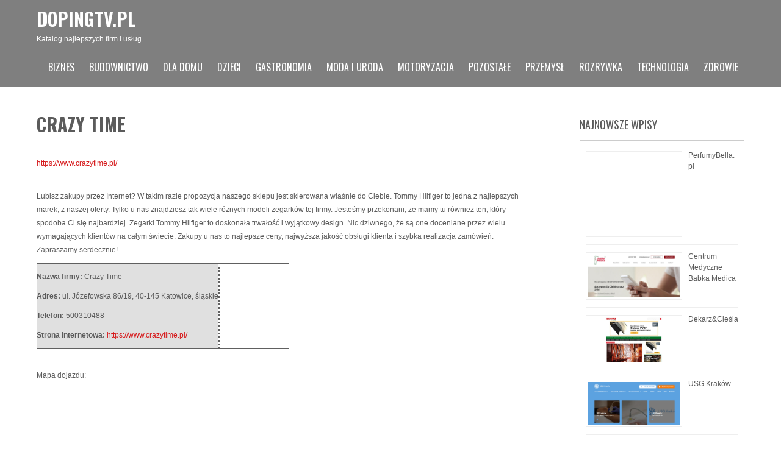

--- FILE ---
content_type: text/html; charset=UTF-8
request_url: https://dopingtv.pl/2019/03/31/crazy-time/
body_size: 7477
content:
 <!DOCTYPE html>
<html lang="pl-PL">
<head>
<meta charset="UTF-8">
<meta name="SKYPE_TOOLBAR" content="SKYPE_TOOLBAR_PARSER_COMPATIBLE">
<meta name="viewport" content="width=device-width">
<link rel="profile" href="http://gmpg.org/xfn/11">
<link rel="pingback" href="https://dopingtv.pl/xmlrpc.php">
<title>Crazy Time &#8211; DopingTV.pl</title>
<meta name='robots' content='max-image-preview:large' />
<link rel='dns-prefetch' href='//fonts.googleapis.com' />
<link rel="alternate" type="application/rss+xml" title="DopingTV.pl &raquo; Kanał z wpisami" href="https://dopingtv.pl/feed/" />
<link rel="alternate" type="application/rss+xml" title="DopingTV.pl &raquo; Kanał z komentarzami" href="https://dopingtv.pl/comments/feed/" />
<link rel="alternate" type="application/rss+xml" title="DopingTV.pl &raquo; Crazy Time Kanał z komentarzami" href="https://dopingtv.pl/2019/03/31/crazy-time/feed/" />
<script type="text/javascript">
window._wpemojiSettings = {"baseUrl":"https:\/\/s.w.org\/images\/core\/emoji\/14.0.0\/72x72\/","ext":".png","svgUrl":"https:\/\/s.w.org\/images\/core\/emoji\/14.0.0\/svg\/","svgExt":".svg","source":{"concatemoji":"https:\/\/dopingtv.pl\/wp-includes\/js\/wp-emoji-release.min.js?ver=6.1.9"}};
/*! This file is auto-generated */
!function(e,a,t){var n,r,o,i=a.createElement("canvas"),p=i.getContext&&i.getContext("2d");function s(e,t){var a=String.fromCharCode,e=(p.clearRect(0,0,i.width,i.height),p.fillText(a.apply(this,e),0,0),i.toDataURL());return p.clearRect(0,0,i.width,i.height),p.fillText(a.apply(this,t),0,0),e===i.toDataURL()}function c(e){var t=a.createElement("script");t.src=e,t.defer=t.type="text/javascript",a.getElementsByTagName("head")[0].appendChild(t)}for(o=Array("flag","emoji"),t.supports={everything:!0,everythingExceptFlag:!0},r=0;r<o.length;r++)t.supports[o[r]]=function(e){if(p&&p.fillText)switch(p.textBaseline="top",p.font="600 32px Arial",e){case"flag":return s([127987,65039,8205,9895,65039],[127987,65039,8203,9895,65039])?!1:!s([55356,56826,55356,56819],[55356,56826,8203,55356,56819])&&!s([55356,57332,56128,56423,56128,56418,56128,56421,56128,56430,56128,56423,56128,56447],[55356,57332,8203,56128,56423,8203,56128,56418,8203,56128,56421,8203,56128,56430,8203,56128,56423,8203,56128,56447]);case"emoji":return!s([129777,127995,8205,129778,127999],[129777,127995,8203,129778,127999])}return!1}(o[r]),t.supports.everything=t.supports.everything&&t.supports[o[r]],"flag"!==o[r]&&(t.supports.everythingExceptFlag=t.supports.everythingExceptFlag&&t.supports[o[r]]);t.supports.everythingExceptFlag=t.supports.everythingExceptFlag&&!t.supports.flag,t.DOMReady=!1,t.readyCallback=function(){t.DOMReady=!0},t.supports.everything||(n=function(){t.readyCallback()},a.addEventListener?(a.addEventListener("DOMContentLoaded",n,!1),e.addEventListener("load",n,!1)):(e.attachEvent("onload",n),a.attachEvent("onreadystatechange",function(){"complete"===a.readyState&&t.readyCallback()})),(e=t.source||{}).concatemoji?c(e.concatemoji):e.wpemoji&&e.twemoji&&(c(e.twemoji),c(e.wpemoji)))}(window,document,window._wpemojiSettings);
</script>
<style type="text/css">
img.wp-smiley,
img.emoji {
	display: inline !important;
	border: none !important;
	box-shadow: none !important;
	height: 1em !important;
	width: 1em !important;
	margin: 0 0.07em !important;
	vertical-align: -0.1em !important;
	background: none !important;
	padding: 0 !important;
}
</style>
	<link rel='stylesheet' id='wp-block-library-css' href='https://dopingtv.pl/wp-includes/css/dist/block-library/style.min.css?ver=6.1.9' type='text/css' media='all' />
<link rel='stylesheet' id='classic-theme-styles-css' href='https://dopingtv.pl/wp-includes/css/classic-themes.min.css?ver=1' type='text/css' media='all' />
<style id='global-styles-inline-css' type='text/css'>
body{--wp--preset--color--black: #000000;--wp--preset--color--cyan-bluish-gray: #abb8c3;--wp--preset--color--white: #ffffff;--wp--preset--color--pale-pink: #f78da7;--wp--preset--color--vivid-red: #cf2e2e;--wp--preset--color--luminous-vivid-orange: #ff6900;--wp--preset--color--luminous-vivid-amber: #fcb900;--wp--preset--color--light-green-cyan: #7bdcb5;--wp--preset--color--vivid-green-cyan: #00d084;--wp--preset--color--pale-cyan-blue: #8ed1fc;--wp--preset--color--vivid-cyan-blue: #0693e3;--wp--preset--color--vivid-purple: #9b51e0;--wp--preset--gradient--vivid-cyan-blue-to-vivid-purple: linear-gradient(135deg,rgba(6,147,227,1) 0%,rgb(155,81,224) 100%);--wp--preset--gradient--light-green-cyan-to-vivid-green-cyan: linear-gradient(135deg,rgb(122,220,180) 0%,rgb(0,208,130) 100%);--wp--preset--gradient--luminous-vivid-amber-to-luminous-vivid-orange: linear-gradient(135deg,rgba(252,185,0,1) 0%,rgba(255,105,0,1) 100%);--wp--preset--gradient--luminous-vivid-orange-to-vivid-red: linear-gradient(135deg,rgba(255,105,0,1) 0%,rgb(207,46,46) 100%);--wp--preset--gradient--very-light-gray-to-cyan-bluish-gray: linear-gradient(135deg,rgb(238,238,238) 0%,rgb(169,184,195) 100%);--wp--preset--gradient--cool-to-warm-spectrum: linear-gradient(135deg,rgb(74,234,220) 0%,rgb(151,120,209) 20%,rgb(207,42,186) 40%,rgb(238,44,130) 60%,rgb(251,105,98) 80%,rgb(254,248,76) 100%);--wp--preset--gradient--blush-light-purple: linear-gradient(135deg,rgb(255,206,236) 0%,rgb(152,150,240) 100%);--wp--preset--gradient--blush-bordeaux: linear-gradient(135deg,rgb(254,205,165) 0%,rgb(254,45,45) 50%,rgb(107,0,62) 100%);--wp--preset--gradient--luminous-dusk: linear-gradient(135deg,rgb(255,203,112) 0%,rgb(199,81,192) 50%,rgb(65,88,208) 100%);--wp--preset--gradient--pale-ocean: linear-gradient(135deg,rgb(255,245,203) 0%,rgb(182,227,212) 50%,rgb(51,167,181) 100%);--wp--preset--gradient--electric-grass: linear-gradient(135deg,rgb(202,248,128) 0%,rgb(113,206,126) 100%);--wp--preset--gradient--midnight: linear-gradient(135deg,rgb(2,3,129) 0%,rgb(40,116,252) 100%);--wp--preset--duotone--dark-grayscale: url('#wp-duotone-dark-grayscale');--wp--preset--duotone--grayscale: url('#wp-duotone-grayscale');--wp--preset--duotone--purple-yellow: url('#wp-duotone-purple-yellow');--wp--preset--duotone--blue-red: url('#wp-duotone-blue-red');--wp--preset--duotone--midnight: url('#wp-duotone-midnight');--wp--preset--duotone--magenta-yellow: url('#wp-duotone-magenta-yellow');--wp--preset--duotone--purple-green: url('#wp-duotone-purple-green');--wp--preset--duotone--blue-orange: url('#wp-duotone-blue-orange');--wp--preset--font-size--small: 13px;--wp--preset--font-size--medium: 20px;--wp--preset--font-size--large: 36px;--wp--preset--font-size--x-large: 42px;--wp--preset--spacing--20: 0.44rem;--wp--preset--spacing--30: 0.67rem;--wp--preset--spacing--40: 1rem;--wp--preset--spacing--50: 1.5rem;--wp--preset--spacing--60: 2.25rem;--wp--preset--spacing--70: 3.38rem;--wp--preset--spacing--80: 5.06rem;}:where(.is-layout-flex){gap: 0.5em;}body .is-layout-flow > .alignleft{float: left;margin-inline-start: 0;margin-inline-end: 2em;}body .is-layout-flow > .alignright{float: right;margin-inline-start: 2em;margin-inline-end: 0;}body .is-layout-flow > .aligncenter{margin-left: auto !important;margin-right: auto !important;}body .is-layout-constrained > .alignleft{float: left;margin-inline-start: 0;margin-inline-end: 2em;}body .is-layout-constrained > .alignright{float: right;margin-inline-start: 2em;margin-inline-end: 0;}body .is-layout-constrained > .aligncenter{margin-left: auto !important;margin-right: auto !important;}body .is-layout-constrained > :where(:not(.alignleft):not(.alignright):not(.alignfull)){max-width: var(--wp--style--global--content-size);margin-left: auto !important;margin-right: auto !important;}body .is-layout-constrained > .alignwide{max-width: var(--wp--style--global--wide-size);}body .is-layout-flex{display: flex;}body .is-layout-flex{flex-wrap: wrap;align-items: center;}body .is-layout-flex > *{margin: 0;}:where(.wp-block-columns.is-layout-flex){gap: 2em;}.has-black-color{color: var(--wp--preset--color--black) !important;}.has-cyan-bluish-gray-color{color: var(--wp--preset--color--cyan-bluish-gray) !important;}.has-white-color{color: var(--wp--preset--color--white) !important;}.has-pale-pink-color{color: var(--wp--preset--color--pale-pink) !important;}.has-vivid-red-color{color: var(--wp--preset--color--vivid-red) !important;}.has-luminous-vivid-orange-color{color: var(--wp--preset--color--luminous-vivid-orange) !important;}.has-luminous-vivid-amber-color{color: var(--wp--preset--color--luminous-vivid-amber) !important;}.has-light-green-cyan-color{color: var(--wp--preset--color--light-green-cyan) !important;}.has-vivid-green-cyan-color{color: var(--wp--preset--color--vivid-green-cyan) !important;}.has-pale-cyan-blue-color{color: var(--wp--preset--color--pale-cyan-blue) !important;}.has-vivid-cyan-blue-color{color: var(--wp--preset--color--vivid-cyan-blue) !important;}.has-vivid-purple-color{color: var(--wp--preset--color--vivid-purple) !important;}.has-black-background-color{background-color: var(--wp--preset--color--black) !important;}.has-cyan-bluish-gray-background-color{background-color: var(--wp--preset--color--cyan-bluish-gray) !important;}.has-white-background-color{background-color: var(--wp--preset--color--white) !important;}.has-pale-pink-background-color{background-color: var(--wp--preset--color--pale-pink) !important;}.has-vivid-red-background-color{background-color: var(--wp--preset--color--vivid-red) !important;}.has-luminous-vivid-orange-background-color{background-color: var(--wp--preset--color--luminous-vivid-orange) !important;}.has-luminous-vivid-amber-background-color{background-color: var(--wp--preset--color--luminous-vivid-amber) !important;}.has-light-green-cyan-background-color{background-color: var(--wp--preset--color--light-green-cyan) !important;}.has-vivid-green-cyan-background-color{background-color: var(--wp--preset--color--vivid-green-cyan) !important;}.has-pale-cyan-blue-background-color{background-color: var(--wp--preset--color--pale-cyan-blue) !important;}.has-vivid-cyan-blue-background-color{background-color: var(--wp--preset--color--vivid-cyan-blue) !important;}.has-vivid-purple-background-color{background-color: var(--wp--preset--color--vivid-purple) !important;}.has-black-border-color{border-color: var(--wp--preset--color--black) !important;}.has-cyan-bluish-gray-border-color{border-color: var(--wp--preset--color--cyan-bluish-gray) !important;}.has-white-border-color{border-color: var(--wp--preset--color--white) !important;}.has-pale-pink-border-color{border-color: var(--wp--preset--color--pale-pink) !important;}.has-vivid-red-border-color{border-color: var(--wp--preset--color--vivid-red) !important;}.has-luminous-vivid-orange-border-color{border-color: var(--wp--preset--color--luminous-vivid-orange) !important;}.has-luminous-vivid-amber-border-color{border-color: var(--wp--preset--color--luminous-vivid-amber) !important;}.has-light-green-cyan-border-color{border-color: var(--wp--preset--color--light-green-cyan) !important;}.has-vivid-green-cyan-border-color{border-color: var(--wp--preset--color--vivid-green-cyan) !important;}.has-pale-cyan-blue-border-color{border-color: var(--wp--preset--color--pale-cyan-blue) !important;}.has-vivid-cyan-blue-border-color{border-color: var(--wp--preset--color--vivid-cyan-blue) !important;}.has-vivid-purple-border-color{border-color: var(--wp--preset--color--vivid-purple) !important;}.has-vivid-cyan-blue-to-vivid-purple-gradient-background{background: var(--wp--preset--gradient--vivid-cyan-blue-to-vivid-purple) !important;}.has-light-green-cyan-to-vivid-green-cyan-gradient-background{background: var(--wp--preset--gradient--light-green-cyan-to-vivid-green-cyan) !important;}.has-luminous-vivid-amber-to-luminous-vivid-orange-gradient-background{background: var(--wp--preset--gradient--luminous-vivid-amber-to-luminous-vivid-orange) !important;}.has-luminous-vivid-orange-to-vivid-red-gradient-background{background: var(--wp--preset--gradient--luminous-vivid-orange-to-vivid-red) !important;}.has-very-light-gray-to-cyan-bluish-gray-gradient-background{background: var(--wp--preset--gradient--very-light-gray-to-cyan-bluish-gray) !important;}.has-cool-to-warm-spectrum-gradient-background{background: var(--wp--preset--gradient--cool-to-warm-spectrum) !important;}.has-blush-light-purple-gradient-background{background: var(--wp--preset--gradient--blush-light-purple) !important;}.has-blush-bordeaux-gradient-background{background: var(--wp--preset--gradient--blush-bordeaux) !important;}.has-luminous-dusk-gradient-background{background: var(--wp--preset--gradient--luminous-dusk) !important;}.has-pale-ocean-gradient-background{background: var(--wp--preset--gradient--pale-ocean) !important;}.has-electric-grass-gradient-background{background: var(--wp--preset--gradient--electric-grass) !important;}.has-midnight-gradient-background{background: var(--wp--preset--gradient--midnight) !important;}.has-small-font-size{font-size: var(--wp--preset--font-size--small) !important;}.has-medium-font-size{font-size: var(--wp--preset--font-size--medium) !important;}.has-large-font-size{font-size: var(--wp--preset--font-size--large) !important;}.has-x-large-font-size{font-size: var(--wp--preset--font-size--x-large) !important;}
.wp-block-navigation a:where(:not(.wp-element-button)){color: inherit;}
:where(.wp-block-columns.is-layout-flex){gap: 2em;}
.wp-block-pullquote{font-size: 1.5em;line-height: 1.6;}
</style>
<link rel='stylesheet' id='precious-lite-font-css' href='//fonts.googleapis.com/css?family=PT+Sans%3A300%2C400%2C600%2C700%2C800%2C900%7COswald%3A400%2C700%7CRoboto+Condensed%3A400%2C700&#038;ver=6.1.9' type='text/css' media='all' />
<link rel='stylesheet' id='precious-lite-style-css' href='https://dopingtv.pl/wp-content/themes/precious-lite/style.css?ver=6.1.9' type='text/css' media='all' />
<link rel='stylesheet' id='precious-lite-editor-style-css' href='https://dopingtv.pl/wp-content/themes/precious-lite/editor-style.css?ver=6.1.9' type='text/css' media='all' />
<link rel='stylesheet' id='precious-lite-responsive-style-css' href='https://dopingtv.pl/wp-content/themes/precious-lite/css/theme-responsive.css?ver=6.1.9' type='text/css' media='all' />
<link rel='stylesheet' id='precious-lite-nivo-style-css' href='https://dopingtv.pl/wp-content/themes/precious-lite/css/nivo-slider.css?ver=6.1.9' type='text/css' media='all' />
<script type='text/javascript' src='https://dopingtv.pl/wp-includes/js/jquery/jquery.min.js?ver=3.6.1' id='jquery-core-js'></script>
<script type='text/javascript' src='https://dopingtv.pl/wp-includes/js/jquery/jquery-migrate.min.js?ver=3.3.2' id='jquery-migrate-js'></script>
<script type='text/javascript' src='https://dopingtv.pl/wp-content/themes/precious-lite/js/custom.js?ver=6.1.9' id='precious-lite-customscripts-js'></script>
<link rel="https://api.w.org/" href="https://dopingtv.pl/wp-json/" /><link rel="alternate" type="application/json" href="https://dopingtv.pl/wp-json/wp/v2/posts/703" /><link rel="wlwmanifest" type="application/wlwmanifest+xml" href="https://dopingtv.pl/wp-includes/wlwmanifest.xml" />
<meta name="generator" content="WordPress 6.1.9" />
<link rel="canonical" href="https://dopingtv.pl/2019/03/31/crazy-time/" />
<link rel='shortlink' href='https://dopingtv.pl/?p=703' />
<link rel="alternate" type="application/json+oembed" href="https://dopingtv.pl/wp-json/oembed/1.0/embed?url=https%3A%2F%2Fdopingtv.pl%2F2019%2F03%2F31%2Fcrazy-time%2F" />
<link rel="alternate" type="text/xml+oembed" href="https://dopingtv.pl/wp-json/oembed/1.0/embed?url=https%3A%2F%2Fdopingtv.pl%2F2019%2F03%2F31%2Fcrazy-time%2F&#038;format=xml" />
<link rel="EditURI" type="application/rsd+xml" title="RSD" href="https://dopingtv.pl/sfwpapi.php?rsd" />
        <style>
				.social_icons h5,
				.social_icons a,
				a, 
				.tm_client strong,
				#footer a,
				#footer ul li:hover a, 
				#footer ul li.current_page_item a,
				.postmeta a:hover,
				#sidebar ul li a:hover,
				.blog-post h3.entry-title,
				.woocommerce ul.products li.product .price{
					color:#d6181a;
				}
				a.read-more, a.blog-more,
				.pagination ul li .current, 
				.pagination ul li a:hover,
				#commentform input#submit,
				input.search-submit{
					background-color:#d6181a;
				}
		</style>
		<style type="text/css">
			.header{
			background-image: url();
			background-position: center top;
		}
		.logo h1 a { color:#ffffff;}
		
	</style>
			<style type="text/css" id="wp-custom-css">
			/*
Tutaj możesz dodać własny CSS.

Naciśnij ikonkę pomocy, żeby dowiedzieć się więcej.
*/		</style>
		</head>

<body class="post-template-default single single-post postid-703 single-format-standard">
<div class="header"  style="position:inherit;">
            		<div class="header-inner">
                    		<div class="logo">
                                        							<h1><a href="https://dopingtv.pl/" rel="home">DopingTV.pl</a></h1>

											<p>Katalog najlepszych firm i usług</p>
					                             </div>
                             <div class="header-widget">
                             	                             </div><!-- hedaer-widget -->
                             <div class="toggle">
                            <a class="toggleMenu" href="#">Menu</a>
                            </div>                           
                            <div class="nav">
								<div class="menu-sf_top_menu-container"><ul id="menu-sf_top_menu" class="menu"><li id="menu-item-10" class="menu-item menu-item-type-taxonomy menu-item-object-category menu-item-10"><a href="https://dopingtv.pl/biznes/">Biznes</a></li>
<li id="menu-item-11" class="menu-item menu-item-type-taxonomy menu-item-object-category menu-item-11"><a href="https://dopingtv.pl/budownictwo/">Budownictwo</a></li>
<li id="menu-item-12" class="menu-item menu-item-type-taxonomy menu-item-object-category menu-item-12"><a href="https://dopingtv.pl/dla-domu/">Dla Domu</a></li>
<li id="menu-item-13" class="menu-item menu-item-type-taxonomy menu-item-object-category menu-item-13"><a href="https://dopingtv.pl/dzieci/">Dzieci</a></li>
<li id="menu-item-14" class="menu-item menu-item-type-taxonomy menu-item-object-category menu-item-14"><a href="https://dopingtv.pl/gastronomia/">Gastronomia</a></li>
<li id="menu-item-15" class="menu-item menu-item-type-taxonomy menu-item-object-category menu-item-15"><a href="https://dopingtv.pl/moda-i-uroda/">Moda i Uroda</a></li>
<li id="menu-item-16" class="menu-item menu-item-type-taxonomy menu-item-object-category menu-item-16"><a href="https://dopingtv.pl/motoryzacja/">Motoryzacja</a></li>
<li id="menu-item-17" class="menu-item menu-item-type-taxonomy menu-item-object-category current-post-ancestor current-menu-parent current-post-parent menu-item-17"><a href="https://dopingtv.pl/bez-kategorii/">Pozostałe</a></li>
<li id="menu-item-18" class="menu-item menu-item-type-taxonomy menu-item-object-category menu-item-18"><a href="https://dopingtv.pl/przemysl/">Przemysł</a></li>
<li id="menu-item-19" class="menu-item menu-item-type-taxonomy menu-item-object-category menu-item-19"><a href="https://dopingtv.pl/rozrywka/">Rozrywka</a></li>
<li id="menu-item-20" class="menu-item menu-item-type-taxonomy menu-item-object-category menu-item-20"><a href="https://dopingtv.pl/technologia/">Technologia</a></li>
<li id="menu-item-21" class="menu-item menu-item-type-taxonomy menu-item-object-category menu-item-21"><a href="https://dopingtv.pl/zdrowie/">Zdrowie</a></li>
</ul></div>                            </div><!-- nav --><div class="clear"></div>
                    </div><!-- header-inner -->
            </div><!-- header -->


      <div class="main-container">
         
<div class="content-area">
    <div class="middle-align content_sidebar">
        <div class="site-main" id="sitemain">
			                <article id="post-703" class="single-post post-703 post type-post status-publish format-standard hentry category-bez-kategorii">

    <header class="entry-header">
        <h1 class="entry-title">Crazy Time</h1>
    </header><!-- .entry-header -->

    <div class="entry-content">
        
				
					<div class="post-thumb">
				<img src="/wp-content/uploads/crazytime_pl-thumb-20190331-233736.jpg" class="attachment-post-thumbnail size-post-thumbnail wp-post-image" alt="">
			</div>
				
												<a href="https://www.crazytime.pl/">https://www.crazytime.pl/</a>
								 
		
								<br /><br />
								
										
        <p>Lubisz zakupy przez Internet? W takim razie propozycja naszego sklepu jest skierowana właśnie do Ciebie. Tommy Hilfiger to jedna z najlepszych marek, z <span id="more-703"></span>naszej oferty. Tylko u nas znajdziesz tak wiele różnych modeli zegarków tej firmy. Jesteśmy przekonani, że mamy tu również ten, który spodoba Ci się najbardziej. Zegarki Tommy Hilfiger to doskonała trwałość i wyjątkowy design. Nic dziwnego, że są one doceniane przez wielu wymagających klientów na całym świecie. Zakupy u nas to najlepsze ceny, najwyższa jakość obsługi klienta i szybka realizacja zamówień. Zapraszamy serdecznie!</p>
		
						
					<div class="address_details" itemscope="" itemtype="http://schema.org/LocalBusiness">	
						<p class="address_name"><strong>Nazwa firmy: </strong>
						<span itemprop="name">Crazy Time</span></p>
						
						<div itemprop="address" itemscope="" itemtype="http://schema.org/PostalAddress">
						<p><strong>Adres: </strong>
						<span itemprop="streetAddress">ul. Józefowska 86/19</span>,
						
						<span itemprop="addressLocality">40-145 Katowice</span>,
						<span itemprop="addressRegion">śląskie</span>
						</p>
						</div>
						
						<p><strong>Telefon: </strong>
						<span itemprop="telephone">500310488</span></p>
					
						<p><strong>Strona internetowa: </strong>
												
												<a itemprop="url" href="https://www.crazytime.pl/">https://www.crazytime.pl/</a></p>
												
											
											
					</div>

					<div class="company-logo">
					<img src="/wp-content/uploads/crazytime_pl-logo-20190331-233736.png" style="max-width:80%;">
					</div>
						
						<br />
					
										
					<div style="clear:both;"></div>
					
							
					<p class="drive-map">Mapa dojazdu:</p>
					<iframe width="100%" height="500" style="border: 0;" src="https://www.google.com/maps/embed/v1/place?key=AIzaSyBM_zRUebmp9YN2JrWr9n-OO2wU_zElwIA&amp;zoom=16&amp;q=ul. Józefowska 86/19, 40-145 Katowice" frameborder="0"></iframe>
		
										
					<p style="text-align:right; font-size:14px; color:#333;">Opublikowano: 31.03.2019</p>
		
                <div class="postmeta">
            <div class="post-categories"><a href="https://dopingtv.pl/bez-kategorii/" rel="category tag">Pozostałe</a></div>
            <div class="post-tags"> </div>
            <div class="clear"></div>
        </div><!-- postmeta -->
    </div><!-- .entry-content -->
   
    <footer class="entry-meta">
            </footer><!-- .entry-meta -->

</article>                	<nav role="navigation" id="nav-below" class="post-navigation">
		<h1 class="screen-reader-text">Post navigation</h1>

	
		<div class="nav-previous"><a href="https://dopingtv.pl/2019/03/31/casp-system-sp-z-o-o/" rel="prev"><span class="meta-nav">&larr;</span> Casp System Sp. z o.o.</a></div>		<div class="nav-next"><a href="https://dopingtv.pl/2019/04/02/sklep-internetowy-zbrojownia-pl/" rel="next">Sklep internetowy Zbrojownia.pl <span class="meta-nav">&rarr;</span></a></div>
			<div class="clear"></div>
	</nav><!-- #nav-below -->
	                
                    </div>
        <div id="sidebar">
    
    <style>
.rpwe-block ul{list-style:none!important;margin-left:0!important;padding-left:0!important;}.rpwe-block li{border-bottom:1px solid #eee;margin-bottom:10px;padding-bottom:10px;list-style-type: none;}.rpwe-block a{display:inline!important;text-decoration:none;}.rpwe-block h3{background:none!important;clear:none;margin-bottom:0!important;margin-top:0!important;font-weight:400;font-size:12px!important;line-height:1.5em;}.rpwe-thumb{border:1px solid #EEE!important;box-shadow:none!important;margin:2px 10px 2px 0;padding:3px!important;}.rpwe-summary{font-size:12px;}.rpwe-time{color:#bbb;font-size:11px;}.rpwe-comment{color:#bbb;font-size:11px;padding-left:5px;}.rpwe-alignleft{display:inline;float:left;}.rpwe-alignright{display:inline;float:right;}.rpwe-aligncenter{display:block;margin-left: auto;margin-right: auto;}.rpwe-clearfix:before,.rpwe-clearfix:after{content:"";display:table !important;}.rpwe-clearfix:after{clear:both;}.rpwe-clearfix{zoom:1;}
</style>
	<aside id="rpwe_widget-2" class="widget rpwe_widget recent-posts-extended"><h3 class="widget-title">Najnowsze wpisy</h3><div  class="rpwe-block "><ul class="rpwe-ul"><li class="rpwe-li rpwe-clearfix" style="margin:10px;"><a class="rpwe-img" href="https://dopingtv.pl/2026/01/20/perfumybella-pl/"  rel="bookmark"><img class="rpwe-alignleft rpwe-thumb" style="width: 150px;" src="/wp-content/uploads/perfumybella_pl-thumb-20260120-112529.jpg" alt="PerfumyBella.pl"><h3 class="rpwe-title"><a href="https://dopingtv.pl/2026/01/20/perfumybella-pl/" title="Permalink to PerfumyBella.pl" rel="bookmark">PerfumyBella.pl</a></h3></li><li class="rpwe-li rpwe-clearfix" style="margin:10px;"><a class="rpwe-img" href="https://dopingtv.pl/2026/01/18/centrum-medyczne-babka-medica/"  rel="bookmark"><img class="rpwe-alignleft rpwe-thumb" style="width: 150px;" src="/wp-content/uploads/babkamedica_pl-thumb-20230428-232415.jpg" alt="Centrum Medyczne Babka Medica"><h3 class="rpwe-title"><a href="https://dopingtv.pl/2026/01/18/centrum-medyczne-babka-medica/" title="Permalink to Centrum Medyczne Babka Medica" rel="bookmark">Centrum Medyczne Babka Medica</a></h3></li><li class="rpwe-li rpwe-clearfix" style="margin:10px;"><a class="rpwe-img" href="https://dopingtv.pl/2025/12/03/dekarzciesla/"  rel="bookmark"><img class="rpwe-alignleft rpwe-thumb" style="width: 150px;" src="/wp-content/uploads/fachowydekarz_pl-thumb-20190220-135226.jpg" alt="Dekarz&#038;Cieśla"><h3 class="rpwe-title"><a href="https://dopingtv.pl/2025/12/03/dekarzciesla/" title="Permalink to Dekarz&#038;Cieśla" rel="bookmark">Dekarz&#038;Cieśla</a></h3></li><li class="rpwe-li rpwe-clearfix" style="margin:10px;"><a class="rpwe-img" href="https://dopingtv.pl/2025/12/03/usg-krakow/"  rel="bookmark"><img class="rpwe-alignleft rpwe-thumb" style="width: 150px;" src="/wp-content/uploads/usg-krakow_pl-thumb-20250423-114507.jpg" alt="USG Kraków"><h3 class="rpwe-title"><a href="https://dopingtv.pl/2025/12/03/usg-krakow/" title="Permalink to USG Kraków" rel="bookmark">USG Kraków</a></h3></li><li class="rpwe-li rpwe-clearfix" style="margin:10px;"><a class="rpwe-img" href="https://dopingtv.pl/2025/12/02/zlobek-i-przedszkole-paprotka-opole/"  rel="bookmark"><img class="rpwe-alignleft rpwe-thumb" style="width: 150px;" src="/wp-content/uploads/zlobek-przedszkole_opole_pl-thumb-20250630-123441.jpg" alt="Żłobek i Przedszkole Paprotka Opole"><h3 class="rpwe-title"><a href="https://dopingtv.pl/2025/12/02/zlobek-i-przedszkole-paprotka-opole/" title="Permalink to Żłobek i Przedszkole Paprotka Opole" rel="bookmark">Żłobek i Przedszkole Paprotka Opole</a></h3></li><li class="rpwe-li rpwe-clearfix" style="margin:10px;"><a class="rpwe-img" href="https://dopingtv.pl/2025/12/01/rehabilitacja-po-zlamaniu-lokcia/"  rel="bookmark"><img class="rpwe-alignleft rpwe-thumb" style="width: 150px;" src="/wp-content/uploads/krakow_bodymove_pl-thumb-20240321-001042.jpg" alt="Rehabilitacja po złamaniu Łokcia"><h3 class="rpwe-title"><a href="https://dopingtv.pl/2025/12/01/rehabilitacja-po-zlamaniu-lokcia/" title="Permalink to Rehabilitacja po złamaniu Łokcia" rel="bookmark">Rehabilitacja po złamaniu Łokcia</a></h3></li><li class="rpwe-li rpwe-clearfix" style="margin:10px;"><a class="rpwe-img" href="https://dopingtv.pl/2025/11/26/new-day-blues-pub-bar-z-muzyka-na-zywo-krakow/"  rel="bookmark"><img class="rpwe-alignleft rpwe-thumb" style="width: 150px;" src="/wp-content/uploads/new-day-blues-pub_localo_site-thumb-20250821-120900.jpg" alt="New Day Blues Pub | Bar z Muzyką na żywo | Kraków"><h3 class="rpwe-title"><a href="https://dopingtv.pl/2025/11/26/new-day-blues-pub-bar-z-muzyka-na-zywo-krakow/" title="Permalink to New Day Blues Pub | Bar z Muzyką na żywo | Kraków" rel="bookmark">New Day Blues Pub | Bar z Muzyką na żywo | Kraków</a></h3></li><li class="rpwe-li rpwe-clearfix" style="margin:10px;"><a class="rpwe-img" href="https://dopingtv.pl/2025/11/25/bas-barber-shop-krakow/"  rel="bookmark"><img class="rpwe-alignleft rpwe-thumb" style="width: 150px;" src="/wp-content/uploads/bas-barber-shop-krakow_localo_site-thumb-20250821-114822.jpg" alt="Bas Barber Shop &#8211; Kraków"><h3 class="rpwe-title"><a href="https://dopingtv.pl/2025/11/25/bas-barber-shop-krakow/" title="Permalink to Bas Barber Shop &#8211; Kraków" rel="bookmark">Bas Barber Shop &#8211; Kraków</a></h3></li><li class="rpwe-li rpwe-clearfix" style="margin:10px;"><a class="rpwe-img" href="https://dopingtv.pl/2025/11/25/bas-barber-shop-zlocien-krakow/"  rel="bookmark"><img class="rpwe-alignleft rpwe-thumb" style="width: 150px;" src="/wp-content/uploads/bas-barber-shop-barbershop-krakow_localo_site-thumb-20250821-114434.jpg" alt="Bas Barber Shop &#8211; Złocień &#8211; Kraków"><h3 class="rpwe-title"><a href="https://dopingtv.pl/2025/11/25/bas-barber-shop-zlocien-krakow/" title="Permalink to Bas Barber Shop &#8211; Złocień &#8211; Kraków" rel="bookmark">Bas Barber Shop &#8211; Złocień &#8211; Kraków</a></h3></li><li class="rpwe-li rpwe-clearfix" style="margin:10px;"><a class="rpwe-img" href="https://dopingtv.pl/2025/11/25/mr-puggy-sklep-z-zabawkami-i-artykulami-papierniczymi-krakow-nefrytowa/"  rel="bookmark"><img class="rpwe-alignleft rpwe-thumb" style="width: 150px;" src="/wp-content/uploads/mrpuggy_pl-thumb-20250620-110920.jpg" alt="Mr. Puggy | Sklep z zabawkami i artykułami papierniczymi | Kraków Nefrytowa"><h3 class="rpwe-title"><a href="https://dopingtv.pl/2025/11/25/mr-puggy-sklep-z-zabawkami-i-artykulami-papierniczymi-krakow-nefrytowa/" title="Permalink to Mr. Puggy | Sklep z zabawkami i artykułami papierniczymi | Kraków Nefrytowa" rel="bookmark">Mr. Puggy | Sklep z zabawkami i artykułami papierniczymi | Kraków Nefrytowa</a></h3></li></ul></div><!-- Generated by http://wordpress.org/plugins/recent-posts-widget-extended/ --></aside>	
</div><!-- sidebar -->

        <div class="clear"></div>
    </div>
</div>


        <div class="copyright-wrapper">
        	<div class="inner">
                <div class="footer-menu">
                        <div class="menu"><ul>
<li ><a href="https://dopingtv.pl/">Strona główna</a></li><li class="page_item page-item-2"><a href="https://dopingtv.pl/przykladowa-strona/">Przykładowa strona</a></li>
</ul></div>
               </div><!-- footer-menu -->
                <div class="copyright">
                    	<p>Katalog firm dopingtv.pl | All Rights Reserved.</p>               
                </div><!-- copyright --><div class="clear"></div>         
            </div><!-- inner -->
        </div>
    </div>
<a href="#" class="scrollToTop"></a>  

</body>
</html>